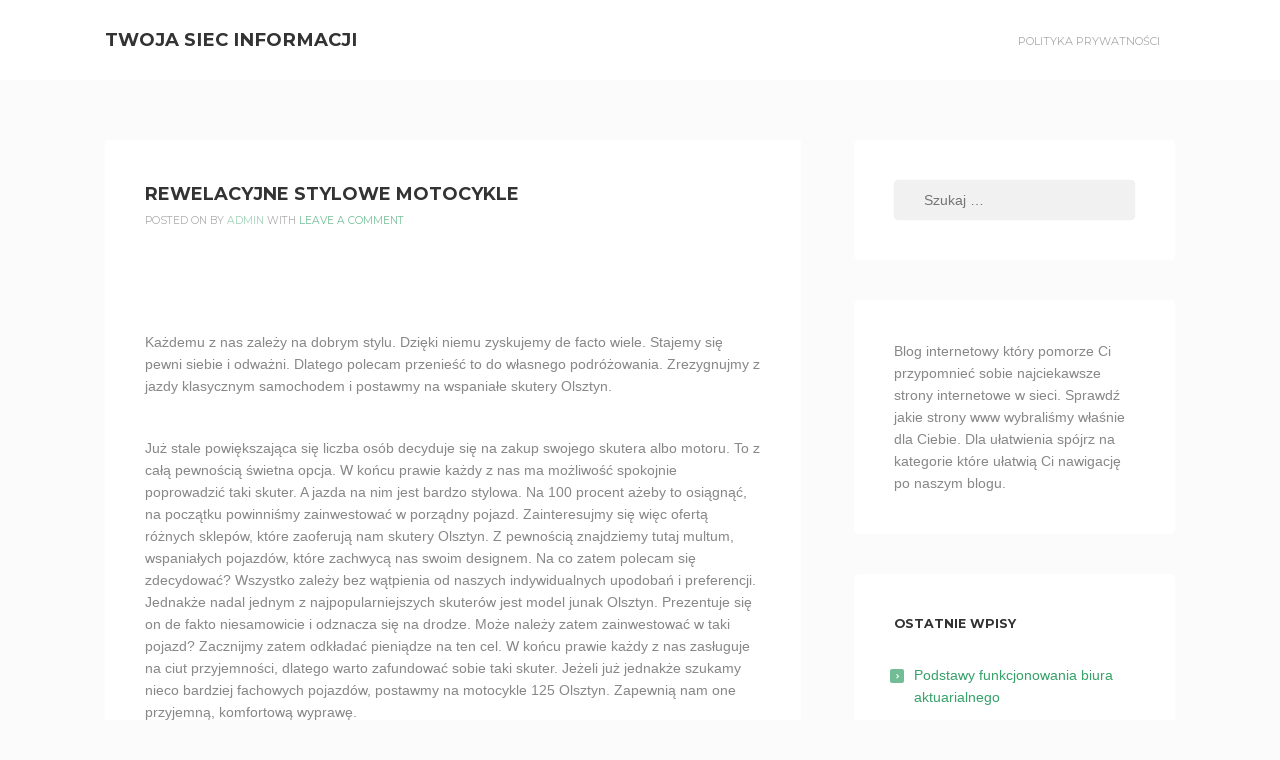

--- FILE ---
content_type: text/html; charset=UTF-8
request_url: https://power.bydgoszcz.pl/rewelacyjne-stylowe-motocykle/
body_size: 8376
content:
<!DOCTYPE html>
<html lang="pl-PL">
<head>
<meta charset="UTF-8">
<meta name="viewport" content="width=device-width, initial-scale=1">
<link rel="profile" href="http://gmpg.org/xfn/11">
<link rel="pingback" href="https://power.bydgoszcz.pl/xmlrpc.php">

<title>Rewelacyjne stylowe motocykle &#8211; Twoja siec informacji</title>
<meta name='robots' content='max-image-preview:large' />
	<style>img:is([sizes="auto" i], [sizes^="auto," i]) { contain-intrinsic-size: 3000px 1500px }</style>
	<link rel='dns-prefetch' href='//fonts.googleapis.com' />
<link rel="alternate" type="application/rss+xml" title="Twoja siec informacji &raquo; Kanał z wpisami" href="https://power.bydgoszcz.pl/feed/" />
<link rel="alternate" type="application/rss+xml" title="Twoja siec informacji &raquo; Kanał z komentarzami" href="https://power.bydgoszcz.pl/comments/feed/" />
<link rel="alternate" type="application/rss+xml" title="Twoja siec informacji &raquo; Rewelacyjne stylowe motocykle Kanał z komentarzami" href="https://power.bydgoszcz.pl/rewelacyjne-stylowe-motocykle/feed/" />
<script type="text/javascript">
/* <![CDATA[ */
window._wpemojiSettings = {"baseUrl":"https:\/\/s.w.org\/images\/core\/emoji\/15.0.3\/72x72\/","ext":".png","svgUrl":"https:\/\/s.w.org\/images\/core\/emoji\/15.0.3\/svg\/","svgExt":".svg","source":{"concatemoji":"https:\/\/power.bydgoszcz.pl\/wp-includes\/js\/wp-emoji-release.min.js?ver=6.7.4"}};
/*! This file is auto-generated */
!function(i,n){var o,s,e;function c(e){try{var t={supportTests:e,timestamp:(new Date).valueOf()};sessionStorage.setItem(o,JSON.stringify(t))}catch(e){}}function p(e,t,n){e.clearRect(0,0,e.canvas.width,e.canvas.height),e.fillText(t,0,0);var t=new Uint32Array(e.getImageData(0,0,e.canvas.width,e.canvas.height).data),r=(e.clearRect(0,0,e.canvas.width,e.canvas.height),e.fillText(n,0,0),new Uint32Array(e.getImageData(0,0,e.canvas.width,e.canvas.height).data));return t.every(function(e,t){return e===r[t]})}function u(e,t,n){switch(t){case"flag":return n(e,"\ud83c\udff3\ufe0f\u200d\u26a7\ufe0f","\ud83c\udff3\ufe0f\u200b\u26a7\ufe0f")?!1:!n(e,"\ud83c\uddfa\ud83c\uddf3","\ud83c\uddfa\u200b\ud83c\uddf3")&&!n(e,"\ud83c\udff4\udb40\udc67\udb40\udc62\udb40\udc65\udb40\udc6e\udb40\udc67\udb40\udc7f","\ud83c\udff4\u200b\udb40\udc67\u200b\udb40\udc62\u200b\udb40\udc65\u200b\udb40\udc6e\u200b\udb40\udc67\u200b\udb40\udc7f");case"emoji":return!n(e,"\ud83d\udc26\u200d\u2b1b","\ud83d\udc26\u200b\u2b1b")}return!1}function f(e,t,n){var r="undefined"!=typeof WorkerGlobalScope&&self instanceof WorkerGlobalScope?new OffscreenCanvas(300,150):i.createElement("canvas"),a=r.getContext("2d",{willReadFrequently:!0}),o=(a.textBaseline="top",a.font="600 32px Arial",{});return e.forEach(function(e){o[e]=t(a,e,n)}),o}function t(e){var t=i.createElement("script");t.src=e,t.defer=!0,i.head.appendChild(t)}"undefined"!=typeof Promise&&(o="wpEmojiSettingsSupports",s=["flag","emoji"],n.supports={everything:!0,everythingExceptFlag:!0},e=new Promise(function(e){i.addEventListener("DOMContentLoaded",e,{once:!0})}),new Promise(function(t){var n=function(){try{var e=JSON.parse(sessionStorage.getItem(o));if("object"==typeof e&&"number"==typeof e.timestamp&&(new Date).valueOf()<e.timestamp+604800&&"object"==typeof e.supportTests)return e.supportTests}catch(e){}return null}();if(!n){if("undefined"!=typeof Worker&&"undefined"!=typeof OffscreenCanvas&&"undefined"!=typeof URL&&URL.createObjectURL&&"undefined"!=typeof Blob)try{var e="postMessage("+f.toString()+"("+[JSON.stringify(s),u.toString(),p.toString()].join(",")+"));",r=new Blob([e],{type:"text/javascript"}),a=new Worker(URL.createObjectURL(r),{name:"wpTestEmojiSupports"});return void(a.onmessage=function(e){c(n=e.data),a.terminate(),t(n)})}catch(e){}c(n=f(s,u,p))}t(n)}).then(function(e){for(var t in e)n.supports[t]=e[t],n.supports.everything=n.supports.everything&&n.supports[t],"flag"!==t&&(n.supports.everythingExceptFlag=n.supports.everythingExceptFlag&&n.supports[t]);n.supports.everythingExceptFlag=n.supports.everythingExceptFlag&&!n.supports.flag,n.DOMReady=!1,n.readyCallback=function(){n.DOMReady=!0}}).then(function(){return e}).then(function(){var e;n.supports.everything||(n.readyCallback(),(e=n.source||{}).concatemoji?t(e.concatemoji):e.wpemoji&&e.twemoji&&(t(e.twemoji),t(e.wpemoji)))}))}((window,document),window._wpemojiSettings);
/* ]]> */
</script>
<style id='wp-emoji-styles-inline-css' type='text/css'>

	img.wp-smiley, img.emoji {
		display: inline !important;
		border: none !important;
		box-shadow: none !important;
		height: 1em !important;
		width: 1em !important;
		margin: 0 0.07em !important;
		vertical-align: -0.1em !important;
		background: none !important;
		padding: 0 !important;
	}
</style>
<link rel='stylesheet' id='wp-block-library-css' href='https://power.bydgoszcz.pl/wp-includes/css/dist/block-library/style.min.css?ver=6.7.4' type='text/css' media='all' />
<style id='classic-theme-styles-inline-css' type='text/css'>
/*! This file is auto-generated */
.wp-block-button__link{color:#fff;background-color:#32373c;border-radius:9999px;box-shadow:none;text-decoration:none;padding:calc(.667em + 2px) calc(1.333em + 2px);font-size:1.125em}.wp-block-file__button{background:#32373c;color:#fff;text-decoration:none}
</style>
<style id='global-styles-inline-css' type='text/css'>
:root{--wp--preset--aspect-ratio--square: 1;--wp--preset--aspect-ratio--4-3: 4/3;--wp--preset--aspect-ratio--3-4: 3/4;--wp--preset--aspect-ratio--3-2: 3/2;--wp--preset--aspect-ratio--2-3: 2/3;--wp--preset--aspect-ratio--16-9: 16/9;--wp--preset--aspect-ratio--9-16: 9/16;--wp--preset--color--black: #000000;--wp--preset--color--cyan-bluish-gray: #abb8c3;--wp--preset--color--white: #ffffff;--wp--preset--color--pale-pink: #f78da7;--wp--preset--color--vivid-red: #cf2e2e;--wp--preset--color--luminous-vivid-orange: #ff6900;--wp--preset--color--luminous-vivid-amber: #fcb900;--wp--preset--color--light-green-cyan: #7bdcb5;--wp--preset--color--vivid-green-cyan: #00d084;--wp--preset--color--pale-cyan-blue: #8ed1fc;--wp--preset--color--vivid-cyan-blue: #0693e3;--wp--preset--color--vivid-purple: #9b51e0;--wp--preset--gradient--vivid-cyan-blue-to-vivid-purple: linear-gradient(135deg,rgba(6,147,227,1) 0%,rgb(155,81,224) 100%);--wp--preset--gradient--light-green-cyan-to-vivid-green-cyan: linear-gradient(135deg,rgb(122,220,180) 0%,rgb(0,208,130) 100%);--wp--preset--gradient--luminous-vivid-amber-to-luminous-vivid-orange: linear-gradient(135deg,rgba(252,185,0,1) 0%,rgba(255,105,0,1) 100%);--wp--preset--gradient--luminous-vivid-orange-to-vivid-red: linear-gradient(135deg,rgba(255,105,0,1) 0%,rgb(207,46,46) 100%);--wp--preset--gradient--very-light-gray-to-cyan-bluish-gray: linear-gradient(135deg,rgb(238,238,238) 0%,rgb(169,184,195) 100%);--wp--preset--gradient--cool-to-warm-spectrum: linear-gradient(135deg,rgb(74,234,220) 0%,rgb(151,120,209) 20%,rgb(207,42,186) 40%,rgb(238,44,130) 60%,rgb(251,105,98) 80%,rgb(254,248,76) 100%);--wp--preset--gradient--blush-light-purple: linear-gradient(135deg,rgb(255,206,236) 0%,rgb(152,150,240) 100%);--wp--preset--gradient--blush-bordeaux: linear-gradient(135deg,rgb(254,205,165) 0%,rgb(254,45,45) 50%,rgb(107,0,62) 100%);--wp--preset--gradient--luminous-dusk: linear-gradient(135deg,rgb(255,203,112) 0%,rgb(199,81,192) 50%,rgb(65,88,208) 100%);--wp--preset--gradient--pale-ocean: linear-gradient(135deg,rgb(255,245,203) 0%,rgb(182,227,212) 50%,rgb(51,167,181) 100%);--wp--preset--gradient--electric-grass: linear-gradient(135deg,rgb(202,248,128) 0%,rgb(113,206,126) 100%);--wp--preset--gradient--midnight: linear-gradient(135deg,rgb(2,3,129) 0%,rgb(40,116,252) 100%);--wp--preset--font-size--small: 13px;--wp--preset--font-size--medium: 20px;--wp--preset--font-size--large: 36px;--wp--preset--font-size--x-large: 42px;--wp--preset--spacing--20: 0.44rem;--wp--preset--spacing--30: 0.67rem;--wp--preset--spacing--40: 1rem;--wp--preset--spacing--50: 1.5rem;--wp--preset--spacing--60: 2.25rem;--wp--preset--spacing--70: 3.38rem;--wp--preset--spacing--80: 5.06rem;--wp--preset--shadow--natural: 6px 6px 9px rgba(0, 0, 0, 0.2);--wp--preset--shadow--deep: 12px 12px 50px rgba(0, 0, 0, 0.4);--wp--preset--shadow--sharp: 6px 6px 0px rgba(0, 0, 0, 0.2);--wp--preset--shadow--outlined: 6px 6px 0px -3px rgba(255, 255, 255, 1), 6px 6px rgba(0, 0, 0, 1);--wp--preset--shadow--crisp: 6px 6px 0px rgba(0, 0, 0, 1);}:where(.is-layout-flex){gap: 0.5em;}:where(.is-layout-grid){gap: 0.5em;}body .is-layout-flex{display: flex;}.is-layout-flex{flex-wrap: wrap;align-items: center;}.is-layout-flex > :is(*, div){margin: 0;}body .is-layout-grid{display: grid;}.is-layout-grid > :is(*, div){margin: 0;}:where(.wp-block-columns.is-layout-flex){gap: 2em;}:where(.wp-block-columns.is-layout-grid){gap: 2em;}:where(.wp-block-post-template.is-layout-flex){gap: 1.25em;}:where(.wp-block-post-template.is-layout-grid){gap: 1.25em;}.has-black-color{color: var(--wp--preset--color--black) !important;}.has-cyan-bluish-gray-color{color: var(--wp--preset--color--cyan-bluish-gray) !important;}.has-white-color{color: var(--wp--preset--color--white) !important;}.has-pale-pink-color{color: var(--wp--preset--color--pale-pink) !important;}.has-vivid-red-color{color: var(--wp--preset--color--vivid-red) !important;}.has-luminous-vivid-orange-color{color: var(--wp--preset--color--luminous-vivid-orange) !important;}.has-luminous-vivid-amber-color{color: var(--wp--preset--color--luminous-vivid-amber) !important;}.has-light-green-cyan-color{color: var(--wp--preset--color--light-green-cyan) !important;}.has-vivid-green-cyan-color{color: var(--wp--preset--color--vivid-green-cyan) !important;}.has-pale-cyan-blue-color{color: var(--wp--preset--color--pale-cyan-blue) !important;}.has-vivid-cyan-blue-color{color: var(--wp--preset--color--vivid-cyan-blue) !important;}.has-vivid-purple-color{color: var(--wp--preset--color--vivid-purple) !important;}.has-black-background-color{background-color: var(--wp--preset--color--black) !important;}.has-cyan-bluish-gray-background-color{background-color: var(--wp--preset--color--cyan-bluish-gray) !important;}.has-white-background-color{background-color: var(--wp--preset--color--white) !important;}.has-pale-pink-background-color{background-color: var(--wp--preset--color--pale-pink) !important;}.has-vivid-red-background-color{background-color: var(--wp--preset--color--vivid-red) !important;}.has-luminous-vivid-orange-background-color{background-color: var(--wp--preset--color--luminous-vivid-orange) !important;}.has-luminous-vivid-amber-background-color{background-color: var(--wp--preset--color--luminous-vivid-amber) !important;}.has-light-green-cyan-background-color{background-color: var(--wp--preset--color--light-green-cyan) !important;}.has-vivid-green-cyan-background-color{background-color: var(--wp--preset--color--vivid-green-cyan) !important;}.has-pale-cyan-blue-background-color{background-color: var(--wp--preset--color--pale-cyan-blue) !important;}.has-vivid-cyan-blue-background-color{background-color: var(--wp--preset--color--vivid-cyan-blue) !important;}.has-vivid-purple-background-color{background-color: var(--wp--preset--color--vivid-purple) !important;}.has-black-border-color{border-color: var(--wp--preset--color--black) !important;}.has-cyan-bluish-gray-border-color{border-color: var(--wp--preset--color--cyan-bluish-gray) !important;}.has-white-border-color{border-color: var(--wp--preset--color--white) !important;}.has-pale-pink-border-color{border-color: var(--wp--preset--color--pale-pink) !important;}.has-vivid-red-border-color{border-color: var(--wp--preset--color--vivid-red) !important;}.has-luminous-vivid-orange-border-color{border-color: var(--wp--preset--color--luminous-vivid-orange) !important;}.has-luminous-vivid-amber-border-color{border-color: var(--wp--preset--color--luminous-vivid-amber) !important;}.has-light-green-cyan-border-color{border-color: var(--wp--preset--color--light-green-cyan) !important;}.has-vivid-green-cyan-border-color{border-color: var(--wp--preset--color--vivid-green-cyan) !important;}.has-pale-cyan-blue-border-color{border-color: var(--wp--preset--color--pale-cyan-blue) !important;}.has-vivid-cyan-blue-border-color{border-color: var(--wp--preset--color--vivid-cyan-blue) !important;}.has-vivid-purple-border-color{border-color: var(--wp--preset--color--vivid-purple) !important;}.has-vivid-cyan-blue-to-vivid-purple-gradient-background{background: var(--wp--preset--gradient--vivid-cyan-blue-to-vivid-purple) !important;}.has-light-green-cyan-to-vivid-green-cyan-gradient-background{background: var(--wp--preset--gradient--light-green-cyan-to-vivid-green-cyan) !important;}.has-luminous-vivid-amber-to-luminous-vivid-orange-gradient-background{background: var(--wp--preset--gradient--luminous-vivid-amber-to-luminous-vivid-orange) !important;}.has-luminous-vivid-orange-to-vivid-red-gradient-background{background: var(--wp--preset--gradient--luminous-vivid-orange-to-vivid-red) !important;}.has-very-light-gray-to-cyan-bluish-gray-gradient-background{background: var(--wp--preset--gradient--very-light-gray-to-cyan-bluish-gray) !important;}.has-cool-to-warm-spectrum-gradient-background{background: var(--wp--preset--gradient--cool-to-warm-spectrum) !important;}.has-blush-light-purple-gradient-background{background: var(--wp--preset--gradient--blush-light-purple) !important;}.has-blush-bordeaux-gradient-background{background: var(--wp--preset--gradient--blush-bordeaux) !important;}.has-luminous-dusk-gradient-background{background: var(--wp--preset--gradient--luminous-dusk) !important;}.has-pale-ocean-gradient-background{background: var(--wp--preset--gradient--pale-ocean) !important;}.has-electric-grass-gradient-background{background: var(--wp--preset--gradient--electric-grass) !important;}.has-midnight-gradient-background{background: var(--wp--preset--gradient--midnight) !important;}.has-small-font-size{font-size: var(--wp--preset--font-size--small) !important;}.has-medium-font-size{font-size: var(--wp--preset--font-size--medium) !important;}.has-large-font-size{font-size: var(--wp--preset--font-size--large) !important;}.has-x-large-font-size{font-size: var(--wp--preset--font-size--x-large) !important;}
:where(.wp-block-post-template.is-layout-flex){gap: 1.25em;}:where(.wp-block-post-template.is-layout-grid){gap: 1.25em;}
:where(.wp-block-columns.is-layout-flex){gap: 2em;}:where(.wp-block-columns.is-layout-grid){gap: 2em;}
:root :where(.wp-block-pullquote){font-size: 1.5em;line-height: 1.6;}
</style>
<link rel='stylesheet' id='kihon-font-awesome-css' href='https://power.bydgoszcz.pl/wp-content/themes/kihon/lib/font-awesome/css/font-awesome.css?ver=4.3.0' type='text/css' media='all' />
<link rel='stylesheet' id='kihon-fonts-css' href='//fonts.googleapis.com/css?family=Montserrat%3A400%2C700%7COpen%2BSans%3A400italic%2C700italic%2C400%2C700' type='text/css' media='all' />
<link rel='stylesheet' id='kihon-style-css' href='https://power.bydgoszcz.pl/wp-content/themes/kihon/style.css?ver=1.1.0' type='text/css' media='all' />
<script type="text/javascript" src="https://power.bydgoszcz.pl/wp-includes/js/jquery/jquery.min.js?ver=3.7.1" id="jquery-core-js"></script>
<script type="text/javascript" src="https://power.bydgoszcz.pl/wp-includes/js/jquery/jquery-migrate.min.js?ver=3.4.1" id="jquery-migrate-js"></script>
<link rel="https://api.w.org/" href="https://power.bydgoszcz.pl/wp-json/" /><link rel="alternate" title="JSON" type="application/json" href="https://power.bydgoszcz.pl/wp-json/wp/v2/posts/48" /><link rel="EditURI" type="application/rsd+xml" title="RSD" href="https://power.bydgoszcz.pl/xmlrpc.php?rsd" />
<meta name="generator" content="WordPress 6.7.4" />
<link rel="canonical" href="https://power.bydgoszcz.pl/rewelacyjne-stylowe-motocykle/" />
<link rel='shortlink' href='https://power.bydgoszcz.pl/?p=48' />
<link rel="alternate" title="oEmbed (JSON)" type="application/json+oembed" href="https://power.bydgoszcz.pl/wp-json/oembed/1.0/embed?url=https%3A%2F%2Fpower.bydgoszcz.pl%2Frewelacyjne-stylowe-motocykle%2F" />
<link rel="alternate" title="oEmbed (XML)" type="text/xml+oembed" href="https://power.bydgoszcz.pl/wp-json/oembed/1.0/embed?url=https%3A%2F%2Fpower.bydgoszcz.pl%2Frewelacyjne-stylowe-motocykle%2F&#038;format=xml" />
    

    <style id="kihon_settings_theme">
      /*--------------------------------------------------------------
        Header
      --------------------------------------------------------------*/
            @media screen and (min-width: 768px) {
        .site-header {
          height: 80px;
          line-height: 80px;
        }
      }
      

      /* Fixed Header
      ------------------------------------*/

            @media screen and (min-width: 768px) {
        .site-header.js-is-fixed {
          position: fixed;
          top: -50px;
          left: 0;

          opacity: .75;

          width: 100%;
          height: 50px;
          line-height: 50px;
          font-size: 90%;

          transition: .4s top ease-in,
                      .3s opacity ease-in;
        }
        .site-header.js-is-fixed:hover {
          opacity: 1;
        }

        .site-header.js-is-fixed .header-logo-title img {
          max-height: 30px;
        }

        .site-header.js-is-fixed.js-show {
          top: 0px;
        }

        /* if logged in mode */
        .wp-admin-is-logged-in .site-header.js-is-fixed.js-show {
          top: 32px;
        }
        /* if VC frontend editor mode */
        .wp-admin-is-logged-in .site-header.js-is-fixed {
          top: -50px;
        }
        .compose-mode .site-header.js-is-fixed.js-show {
          top: 0;
        }
      }
      

      /*--------------------------------------------------------------
        Colors
      --------------------------------------------------------------*/
      .site-header {
        background-color: #ffffff;
      }
      .site-footer {
        background-color: #ffffff;
      }

      .header-menu a {
        color: #aaaaaa;
      }

      .current-menu-item a,
      .header-menu a:hover,
      .header-menu a:active {
        color: #000000;
      }



      .footer-info {
        color: #888888;
      }

      .footer-social a {
        background-color: #f1f1f1;
      }
    </style>
  </head>

<body class="post-template-default single single-post postid-48 single-format-standard">
<div id="page" class="hfeed site">
	<a class="skip-link screen-reader-text" href="#content">Skip to content</a>

	<header id="site-header" class="site-header" role="banner">
		<div class="container clear">
			<div class="header-branding">
				<h1 class="header-title"><a href="https://power.bydgoszcz.pl/" rel="home">Twoja siec informacji</a></h1>
								<h2 class="header-description screen-reader-text">Siec oparta na szerokim spektrum informacji</h2>
			</div><!-- .header-branding -->

			<nav id="header-navigation" class="header-navigation">
				<button class="toggle-header-menu">
					<span class="screen-reader-text">Header Menu</span>
					<i class="fa fa-bars"></i>Menu				</button>

				<div class="header-menu clear"><ul>
<li class="page_item page-item-7"><a href="https://power.bydgoszcz.pl/polityka-prywatnosci/">Polityka prywatności</a></li>
</ul></div>
			</nav><!-- #header-navigation -->
		</div><!-- .container -->
	</header><!-- #site-header -->

	<div id="content" class="site-content">

	<div id="primary" class="content-area">
		<div class="container clear">

			<main id="main" class="site-main" role="main">

				

						
<article id="post-48" class="post-48 post type-post status-publish format-standard hentry category-motoryzacja tag-motocykle tag-motory tag-stylowe-motocykle">
	
	<div class="content-container">
		<header class="entry-header">
			<h2 class="entry-title">Rewelacyjne stylowe motocykle</h2>
			<div class="entry-meta">
				<span class="posted-on">Posted on <a href="https://power.bydgoszcz.pl/rewelacyjne-stylowe-motocykle/" rel="bookmark"><time class="entry-date published" datetime=""></time><time class="updated" datetime="2017-11-24T17:18:27+00:00">24 listopada, 2017</time></a></span><span class="byline"> by <span class="author vcard"><a class="url fn n" href="https://power.bydgoszcz.pl/author/admin/">admin</a></span></span><span class="comments-link"> with <a href="https://power.bydgoszcz.pl/rewelacyjne-stylowe-motocykle/#respond">Leave a comment</a></span>			</div><!-- .entry-meta -->
		</header><!-- .entry-header -->

		<div class="entry-content clear">
			<p>&nbsp;</p>
<p>Każdemu z nas zależy na dobrym stylu. Dzięki niemu zyskujemy de facto wiele. Stajemy się pewni siebie i odważni. Dlatego polecam przenieść to do własnego podróżowania. Zrezygnujmy z jazdy klasycznym samochodem i postawmy na wspaniałe skutery Olsztyn.</p>
<p><span id="more-48"></span></p>
<p>Już stale powiększająca się liczba osób decyduje się na zakup swojego skutera albo motoru. To z całą pewnością świetna opcja. W końcu prawie każdy z nas ma możliwość spokojnie poprowadzić taki skuter. A jazda na nim jest bardzo stylowa. Na 100 procent ażeby to osiągnąć, na początku powinniśmy zainwestować w porządny pojazd. Zainteresujmy się więc ofertą różnych sklepów, które zaoferują nam skutery Olsztyn. Z pewnością znajdziemy tutaj multum, wspaniałych pojazdów, które zachwycą nas swoim designem. Na co zatem polecam się zdecydować? Wszystko zależy bez wątpienia od naszych indywidualnych upodobań i preferencji. Jednakże nadal jednym z najpopularniejszych skuterów jest model junak Olsztyn. Prezentuje się on de fakto niesamowicie i odznacza się na drodze. Może należy zatem zainwestować w taki pojazd? Zacznijmy zatem odkładać pieniądze na ten cel. W końcu prawie każdy z nas zasługuje na ciut przyjemności, dlatego warto zafundować sobie taki skuter. Jeżeli już jednakże szukamy nieco bardziej fachowych pojazdów, postawmy na motocykle 125 Olsztyn. Zapewnią nam one przyjemną, komfortową wyprawę.</p>
<p>Coraz w znaczącej liczbie sytuacji rezygnujemy z używaniae środków publicznego transportu. Przesiadamy się także z samochodów na swoje motory. W końcu taki skuter ma możliwość wyglądać faktycznie stylowo i zapewni nam pełno, niesamowitych emocji.</p>
<p>Zobacz: <a href="http://junak.olsztyn.pl/">motocykle Olsztyn</a>.</p>

					</div><!-- .entry-content -->
	</div><!-- .content-container -->

	<div class="entry-footer">
		<span class="cat-links">Posted in <a href="https://power.bydgoszcz.pl/category/motoryzacja/" rel="category tag">Motoryzacja</a></span><span class="tags-links">Tagged <a href="https://power.bydgoszcz.pl/tag/motocykle/" rel="tag">motocykle</a>, <a href="https://power.bydgoszcz.pl/tag/motory/" rel="tag">motory</a>, <a href="https://power.bydgoszcz.pl/tag/stylowe-motocykle/" rel="tag">Stylowe motocykle</a></span>	</div><!-- .entry-footer -->
</article><!-- #post-## -->

						
	<nav class="navigation post-navigation" aria-label="Wpisy">
		<h2 class="screen-reader-text">Nawigacja wpisu</h2>
		<div class="nav-links"><div class="nav-previous"><a href="https://power.bydgoszcz.pl/dobierz-odpowiednie-plisy/" rel="prev">Dobierz odpowiednie plisy</a></div><div class="nav-next"><a href="https://power.bydgoszcz.pl/oplacalna-sprzedaz-nieruchomosci/" rel="next">Opłacalna sprzedaż nieruchomości</a></div></div>
	</nav>
						
<div id="comments" class="comments-area">
	<div class="content-container">

		
		
		

			<div id="respond" class="comment-respond">
		<h3 id="reply-title" class="comment-reply-title">Leave a Comment <small><a rel="nofollow" id="cancel-comment-reply-link" href="/rewelacyjne-stylowe-motocykle/#respond" style="display:none;">Anuluj pisanie odpowiedzi</a></small></h3><p class="must-log-in">Musisz się <a href="https://power.bydgoszcz.pl/wp-login.php?redirect_to=https%3A%2F%2Fpower.bydgoszcz.pl%2Frewelacyjne-stylowe-motocykle%2F">zalogować</a>, aby móc dodać komentarz.</p>	</div><!-- #respond -->
	
	</div><!-- .content-container -->
</div><!-- #comments -->
				
			</main><!-- #main -->

			
<div id="secondary" class="widget-area" role="complementary">
	<aside id="search-2" class="widget widget_search"><form role="search" method="get" class="search-form" action="https://power.bydgoszcz.pl/">
				<label>
					<span class="screen-reader-text">Szukaj:</span>
					<input type="search" class="search-field" placeholder="Szukaj &hellip;" value="" name="s" />
				</label>
				<input type="submit" class="search-submit" value="Szukaj" />
			</form></aside><aside id="text-2" class="widget widget_text">			<div class="textwidget">Blog internetowy który pomorze Ci przypomnieć sobie najciekawsze strony internetowe w sieci. Sprawdź jakie strony www wybraliśmy właśnie dla Ciebie. Dla ułatwienia spójrz na kategorie które ułatwią Ci nawigację po naszym blogu.</div>
		</aside>
		<aside id="recent-posts-2" class="widget widget_recent_entries">
		<h3 class="widget-title">Ostatnie wpisy</h3>
		<ul>
											<li>
					<a href="https://power.bydgoszcz.pl/podstawy-funkcjonowania-biura-aktuarialnego/">Podstawy funkcjonowania biura aktuarialnego</a>
									</li>
											<li>
					<a href="https://power.bydgoszcz.pl/zakres-opieki-nad-seniorem-i-osoba-niepelnosprawna/">Zakres opieki nad seniorem i osobą niepełnosprawną</a>
									</li>
											<li>
					<a href="https://power.bydgoszcz.pl/wynajem-samochodow-podstawowe-informacje/">Wynajem samochodów – podstawowe informacje</a>
									</li>
											<li>
					<a href="https://power.bydgoszcz.pl/mycie-samochodow-przeglad-uslug/">Mycie samochodów – przegląd usług</a>
									</li>
											<li>
					<a href="https://power.bydgoszcz.pl/technologie-stosowane-w-obrobce-blach/">Technologie stosowane w obróbce blach</a>
									</li>
					</ul>

		</aside></div><!-- #secondary -->

		</div><!-- .container -->
	</div><!-- #primary -->


	</div><!-- #content -->

	<footer id="colophon" class="site-footer" role="contentinfo">
		<div class="container clear">
			<div class="footer-info">
				Designed by 2026 <a href="http://gdthemes.com"> gbobbd</a>			</div><!-- .footer-info -->

			<div class="footer-social clear">
				      <a href="" target=&quot;_blank&quot;><i class="fa fa-facebook"></i></a>
          <a href="" target=&quot;_blank&quot;><i class="fa fa-twitter"></i></a>
          <a href="" target=&quot;_blank&quot;><i class="fa fa-google-plus"></i></a>
    			</div><!-- .footer-social -->
		</div><!-- .container -->
	</footer><!-- #colophon -->
</div><!-- #page -->

  <script id="header_fixed_add_class">
    ( function( $ ) {
      $('body').addClass('fixed-header');
    } )( jQuery );
  </script>
  <script type="text/javascript" src="https://power.bydgoszcz.pl/wp-content/themes/kihon/js/navigation.js?ver=1.1.0" id="kihon-navigation-js"></script>
<script type="text/javascript" src="https://power.bydgoszcz.pl/wp-content/themes/kihon/js/skip-link-focus-fix.js?ver=1.1.0" id="kihon-skip-link-focus-fix-js"></script>
<script type="text/javascript" src="https://power.bydgoszcz.pl/wp-content/themes/kihon/js/theme.js?ver=1.1.0" id="kihon-theme-js"></script>
<script type="text/javascript" src="https://power.bydgoszcz.pl/wp-includes/js/comment-reply.min.js?ver=6.7.4" id="comment-reply-js" async="async" data-wp-strategy="async"></script>

</body>
</html>
